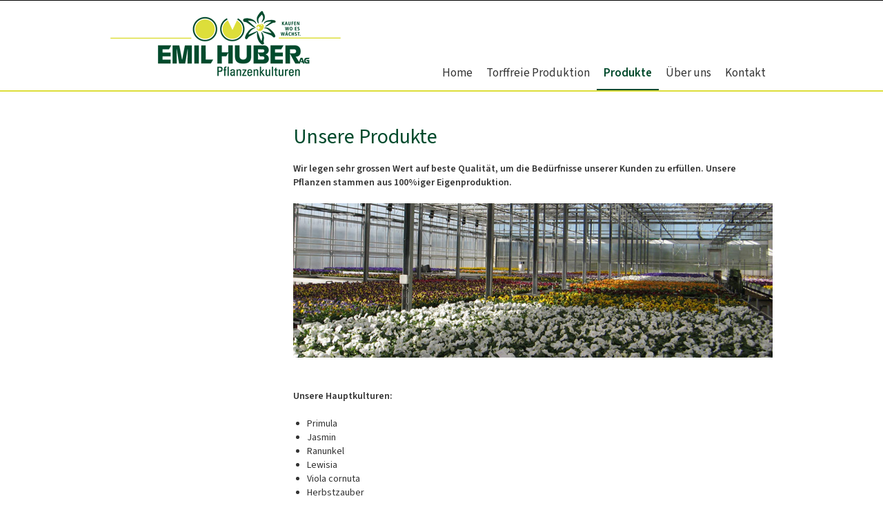

--- FILE ---
content_type: text/html;charset=UTF-8
request_url: https://www.huber-altwis.ch/de/produkte
body_size: 4792
content:

<!doctype html>
<html id="mp_htmlFront" lang="de" data-id-art="717936">
<head>
<base href="https://www.huber-altwis.ch/site/index.cfm"><META charset="utf-8"><TITLE>Torffreie Pflanzenkulturen</TITLE><link rel="canonical" href="https://www.huber-altwis.ch/de/produkte"><META NAME="description" CONTENT="Wir legen sehr grossen Wert auf beste Qualität, um die Bedürfnisse unserer Kunden zu erfüllen. Unsere Pflanzen stammen aus 100%iger Eigenproduktion und sind torffrei."><META NAME="keywords" CONTENT=""><style>@import url('https://fonts.googleapis.com/css?family=Source+Sans+3:100,100i,200,200i,300,300i,400,400i,500,500i,600,600i,700,700i,800,800i,900,900i&display=swap');</style><link href="/site/css/global.min.css" rel="stylesheet"><link href="/domains/huber-altwis_ch/application/design_20220127_1219/modulpark_standard.css?20240924" rel="stylesheet"><link href="/domains/huber-altwis_ch/application/design_20220127_1219/modulpark_ind.css?20240924" rel="stylesheet"><META NAME="language" CONTENT="de"><META NAME="Robots" CONTENT="index,follow"><link rel="shortcut icon" href="/domains/huber-altwis_ch/data/free_docs/logo/favi.ico" type="image/x-icon"><!-- DynHead Start --><meta name="viewport" content="width=device-width, initial-scale=1, maximum-scale=1"><script type="text/javascript" src="/site/js/jQuery/jquery-1.11.3.min.js"></script><script type="text/javascript" src="/site/js/jQuery-plugins/mp_touchNav/v1/touchNav-1.2.js"></script><link href="/site/css/bootstrap/bootstrap-4.0.0/bootstrap-grid.css" rel="stylesheet"><link rel="stylesheet" href="/site/iconfonts/font-awesome/6.0/css/all.min.css"><!-- Google Tag Manager --><script>(function(w,d,s,l,i){w[l]=w[l]||[];w[l].push({'gtm.start':new Date().getTime(),event:'gtm.js'});var f=d.getElementsByTagName(s)[0],j=d.createElement(s),dl=l!='dataLayer'?'&l='+l:'';j.async=true;j.src='https://www.googletagmanager.com/gtm.js?id='+i+dl;f.parentNode.insertBefore(j,f);})(window,document,'script','dataLayer','GTM-NR7ZVMH');</script><!-- End Google Tag Manager --><!-- DynHead End --><script type="text/javascript" src="/site/js/jQuery-plugins/mp_formValidation/v5/mpFormValidate.js"></script><link rel="stylesheet" href="/site/js/jQuery-plugins/mp_formValidation/v5/mpFormValidate.css"><script>// Set Recaptcha in case customer uses thisvar captchaProtect = {'init' : false,'allow' : false}function recaptcha_result(result) {captchaProtect.allow = true;}/** **fb 03.02.21This customCallback function can be overwritten in the "standard.js" file from customer.Now we have the possibility to log the formATTENTION there is ATM no async binding. The result of the customCallback must be "TRUE" without waiting on ajax callsMaybe this can be improved later...*/function customCallback() {return true}$(document).ready(function() {var allInputs= $("input");var emailIDs = [];allInputs.each(function(field) {if( $(allInputs[field]).attr('type') == 'text.email' ) {emailIDs.push($(allInputs[field]).attr('id'))}})$(".mpg-form button[type=submit]").on('click', function(e) {e.preventDefault();/***	this parses the form and transforms it into a structure*/var $thisForm= $(this).closest('form.mpg-form');var aForm= $thisForm.serializeArray();var stForm= objectifyForm(aForm);/***	Start validate Form*/mpFormValidate.init({validationType: 'direct',form: $thisForm,notValidParent: '.row',messageParent: '.mpInputCol',fieldsEmail: emailIDs,errorMsg: {required: "Bitte alle Pflichtfelder ausfüllen",emailNotValid: "Diese E-Mail Adresse ist nicht korrekt",compareFaild: "Die Felder stimmen nicht überein",},onSuccess: function() {if(( captchaProtect.init && captchaProtect.allow || !captchaProtect.init ) &&( typeof(customCallback) === 'function' && customCallback(stForm, $thisForm) || typeof(customCallback) !== 'function' )) {if( $thisForm.find('#dynamicRequest').length ) {$thisForm.submit();sessionStorage.removeItem(`frm_${window.location.hostname}_${window.location.pathname}`);}else{sendFormAjx(stForm, $thisForm);}}else{console.log('condition faild');console.log('captchaProtect: ', captchaProtect)}}});})});function sendFormAjx(stForm, thisForm){var data = $.param({formString: JSON.stringify(stForm),corp : 40180});$.ajax({url: "/cfc/mp/proxy.cfc?method=sendForm&returnFormat=json",type: "POST",dataType: "json",data : data,success: function (resultData) {message(resultData, thisForm);sessionStorage.removeItem(`frm_${window.location.hostname}_${window.location.pathname}`);},error: function (error) {console.log(error);}});}function objectifyForm(formArray) {var returnArray = {};for (var i = 0; i < formArray.length; i++){if( formArray[i]['name'].indexOf('checkbox-group') != -1 ) {var groupName = formArray[i]['name'].replace('[]', '');returnArray[groupName] = typeof(returnArray[groupName]) != 'undefined' ? returnArray[groupName] + ',' +formArray[i]['value'] :formArray[i]['value'];}else{returnArray[formArray[i]['name']] = formArray[i]['value'];}}return returnArray;}function message(resultData, thisForm) {console.log(resultData)if(!resultData.data.mailSent) {alert('Es ist ein Fehler aufgetreten, das Formular wurde nicht gesendet.')}else{if(resultData.data.answerUrl != '') {document.location = '/' + resultData.data.answerUrl;}else{thisForm.parent().append(resultData.data.answer);thisForm.hide();}}}</script><script type="text/javascript" src="/site/js/jQuery-plugins/parallax/parallax.min.js"></script><script src="/site/js/browserDetect/v1/browserDetect.js"></script><script src="/site/js/global.js"></script><script src="/domains/huber-altwis_ch/application/design_20220127_1219/js/standard.js?1727139204884"></script>
</head>
<body id="mp_body" class="">
<!-- domains/huber-altwis_ch/application/design_20220127_1219 -->
<!--dynamic-content-start-->
<!-- Widget dependencies -->
<script type="text/javascript" src="/cfc/mp/util/domainInfoJs.cfm?corp=0&corpCMS=40180&version=1229543216"></script>
<script type="application/javascript" crossorigin src="/cfc/mp/plugin/components/shared/js/multifile.js"></script>
<script type="text/javascript" src="/cfc/mp/widget/common/js/mp-shared.js?v1-251119-1"> </script>
<script type="text/javascript" src="/cfc/mp/widget/common/js/verification.js?v1-251119-1"> </script>
<script type="text/javascript" src="/cfc/mp/widget/common/js/js.cookie.js?v1-251119-1" > </script>
<script type="text/javascript" src="/cfc/mp/widget/common/js/auth.js?v1-251119-1" > </script>
<script src="/cfc/authorizationJWT/handleJWTErrorsJs.cfm?corp=544&version=1717105411"></script>
<script type="text/javascript" src="/cfc/mp/widget/common/js/jwt.js?v1-251119-1" > </script>
<script type="text/javascript" src="/cfc/mp/widget/common/js/api.js?v1-251119-1" > </script>
<script type="text/javascript" src="/cfc/mp/widget/common/js/localStorageHandler.js?v1-251119-1" > </script>
<script type="text/javascript" src="/cfc/mp/widget/common/js/language-locale.js?v1-251119-1" > </script>
<script src="/cfc/mp/plugin/pluginBaseJs.cfm?messageCacheTimestamp=1768482261000&version=1313347203"></script>
<script type="text/javascript" src="/cfc/mp/widget/common/js/messagesCache.js?v1-251119-1" > </script>
<!-- /Widget dependencies -->
<!--dynamic-content-end-->
<script src="/site/js/urlParamsHandler.js?v1-251119-1"></script>
<script src="/site/js/urlParamsHandler.js?v1-240911-1"></script>
<!-- Google Tag Manager (noscript) -->
<noscript>
<iframe src="https://www.googletagmanager.com/ns.html?id=GTM-NR7ZVMH" height="0" width="0" style="display:none;visibility:hidden"></iframe>
</noscript>
<!-- End Google Tag Manager (noscript) -->
<div id="wrapper">
<header class="site-header">
<div class="top_bar">
<div class="container">
<div class="mpg-fullWidthContainer top-address-bar">
<div class="inside">
<div class="d-flex flex-wrap row top-address-bar" fullwidthbackground="true">
<div class="col-xl-12 col-lg-12 col-md-12 col-sm-12 column top-address-bar" centeredcontainer="true">
<div class="flex-wrap mpg-content">
<div class="mpg-widget mpg-siteSearch"></div>
<div class="mpg-widget mpg-menu" style="padding-top:0px;padding-bottom:0px;"></div>
<div class="mpg-widget mpg-moduleNav"></div>
</div>
</div>
</div>
</div>
</div>
</div>
</div>
<div class="header_bar">
<div class="container">
<div class="row">
<div class="col-md-5 col-12 mob_full">
<div class="d-flex flex-wrap row">
<div class="col-md-12 col-sm-12 column col-lg-6 col-xl-12" style="">
<div class="mpg-content flex-wrap">
<div class="mpg-widget mpg-logo">
<a href="/de/home" aria-label="Homepage"> <img src="/domains/huber-altwis_ch/data/free_docs/logo/logo.png" alt="Firmenlogo"> </a>
</div>
</div>
</div>
</div>
</div>
<div class="col-md-7 col-8 mob_full">
<div class="menu-bar">
<nav id="navDesctop">
<ul class="main-nav lvl-1">
<li> <a title="Home" target="_self" href="https://www.huber-altwis.ch/de/home"> Home </a> </li>
<li> <a title="Torffreie Produktion" target="_self" href="https://www.huber-altwis.ch/de/torffreie_produktion"> Torffreie Produktion </a> </li>
<li class="active"> <a title="Produkte" target="_self" href="https://www.huber-altwis.ch/de/produkte" class="active"> Produkte </a> </li>
<li class="ifsub"> <a title="Über uns" target="_self" href="https://www.huber-altwis.ch/de/ueber_uns"> Über uns </a>
<ul class="lvl-2">
<li> <a title="Offene Stellen" target="_self" href="https://www.huber-altwis.ch/de/ueber_uns/offene_stellen"> Offene Stellen </a> </li>
</ul> </li>
<li> <a title="Kontakt" target="_self" href="https://www.huber-altwis.ch/de/kontakt"> Kontakt </a> </li>
</ul>
</nav>
</div>
<div class="toggle">
<div class="container">
<div id="mobile" class="justify-content-between">
<div id="mobileNavOpener">
<div></div>
</div>
</div>
</div>
</div>
<div class="menu-mobile">
<div class="container">
<nav id="navMobile" class="overlay">
<ul class="main-nav lvl-1">
<li> <a title="Home" target="_self" href="https://www.huber-altwis.ch/de/home"> Home </a> </li>
<li> <a title="Torffreie Produktion" target="_self" href="https://www.huber-altwis.ch/de/torffreie_produktion"> Torffreie Produktion </a> </li>
<li class="active"> <a title="Produkte" target="_self" href="https://www.huber-altwis.ch/de/produkte" class="active"> Produkte </a> </li>
<li class="ifsub"> <a title="Über uns" target="_self" href="https://www.huber-altwis.ch/de/ueber_uns"> Über uns </a>
<ul class="lvl-2">
<li> <a title="Offene Stellen" target="_self" href="https://www.huber-altwis.ch/de/ueber_uns/offene_stellen"> Offene Stellen </a> </li>
</ul> </li>
<li> <a title="Kontakt" target="_self" href="https://www.huber-altwis.ch/de/kontakt"> Kontakt </a> </li>
</ul>
</nav>
</div>
</div>
</div>
</div>
</div>
</div>
</header>
<div class="inner_content">
<div class="container">
<div class="row main-row">
<div class="column col-md-3 side_bar">
<nav id="sideNav" class="side-nav">
</nav>
</div>
<div class="column col-md-9 right_content">
<!-- Start MP content -->
<div class="d-flex flex-wrap row" centeredcontainer="true">
<div class="col-xl-12 col-lg-12 col-md-12 col-sm-12 column">
<div class="flex-wrap mpg-content">
<div class="mpg-widget mpg-contentElement" style="padding-top:0px;padding-bottom:0px;">
<div class="mpg-contentElement img-bottom">
<div class="ceTitleWrap">
<h1>Unsere Produkte</h1>
</div>
<div class="ceTextWrap">
<p><strong>Wir legen sehr grossen Wert auf beste Qualität, um die Bedürfnisse unserer Kunden zu erfüllen. Unsere Pflanzen stammen aus 100%iger Eigenproduktion.</strong></p>
<p>&nbsp;</p>
</div>
<div class="ceImageWrap">
<img class="ceImage" src="/domains/huber-altwis_ch/data/free_docs/Emil-Huber-Produkte_Zucht.jpg">
</div>
</div>
</div>
</div>
</div>
</div>
<div class="d-flex flex-wrap row" centeredcontainer="true">
<div class="col-xl-12 col-lg-12 col-md-12 col-sm-12 column">
<div class="flex-wrap mpg-content">
<div class="mpg-widget mpg-spacer">
<div class="mpl-spacer" style="height: 40px;">
&nbsp;
</div>
</div>
</div>
</div>
</div>
<div class="d-flex flex-wrap row" centeredcontainer="true">
<div class="col-xl-12 col-lg-12 col-md-12 col-sm-12 column">
<div class="flex-wrap mpg-content">
<div class="mpg-widget mpg-ckEditor">
<div class="pluginPicker ckEditor ckeditor-item mpCkEditorItem">
<p><strong>Unsere Hauptkulturen:</strong></p>
<p>&nbsp;</p>
<ul>
<li>Primula</li>
<li>Jasmin</li>
<li>Ranunkel</li>
<li>Lewisia</li>
<li>Viola cornuta</li>
<li>Herbstzauber</li>
<li>Aster Novi Belgii</li>
<li>div. Gräser</li>
<li>Poinsettia</li>
</ul>
<p>&nbsp;</p>
<ul>
<li>Beet- und Balkon</li>
<li>Geranium</li>
<li>Ampel</li>
<li>Campanula</li>
<li>Edelweiss</li>
<li>Fuchsia</li>
<li>Impatiens Neuguinea</li>
<li>Confetti</li>
</ul>
</div>
</div>
</div>
</div>
</div>
<!-- End MP content -->
</div>
</div>
</div>
</div>
<footer class="main_footer">
<div class="container">
<div class="mpg-fullWidthContainer Map">
<div class="d-flex flex-wrap row Map" fullwidthbackground="true" fullwidthcontent="true">
<div class="col-xl-12 col-lg-12 col-md-12 col-sm-12 column">
<div class="flex-wrap mpg-content">
<div class="mpg-widget mpg-codeEditor">
<iframe src="https://www.google.com/maps/embed?pb=!1m18!1m12!1m3!1d12886.236994158222!2d8.237253969124176!3d47.23619236533753!2m3!1f0!2f0!3f0!3m2!1i1024!2i768!4f13.1!3m3!1m2!1s0x47901b85ede9aaad%3A0x20048e9c0527229e!2sZelgli%2C%206286%20Hitzkirch%2C%20Schweiz!5e0!3m2!1sde!2sde!4v1701101667891!5m2!1sde!2sde" width="100%" height="223px" frameborder="0" style="border:0"></iframe>
</div>
</div>
</div>
</div>
</div>
<div class="d-flex flex-wrap row space-top-l" centeredcontainer="true">
<div class="col-sm-12 column col-lg-4 col-md-12 col-xl-3" style="" centeredcontainer="true">
<div class="mpg-content flex-wrap">
<div class="mpg-widget mpg-ckEditor">
<div class="pluginPicker ckEditor ckeditor-item mpCkEditorItem">
<ul>
<li><strong>Pflanzenkulturen Emil Huber AG</strong></li>
<li>Zelgli</li>
<li>6286 Altwis</li>
</ul>
</div>
</div>
</div>
</div>
<div class="col-sm-12 column col-lg-4 col-md-12 col-xl-4" style="" centeredcontainer="true" copy="true">
<div class="mpg-content flex-wrap">
<div class="mpg-widget mpg-ckEditor">
<div class="pluginPicker ckEditor ckeditor-item mpCkEditorItem">
<div role="textbox" aria-label="WYSIWYG-Editor, editor1" title="WYSIWYG-Editor, editor1" aria-describedby="cke_61">
<ul>
<li>T &nbsp; &nbsp; &nbsp; <strong><a href="tel:+41419172771">+41 41 917 27 71</a></strong></li>
<li>F &nbsp; &nbsp; &nbsp; <strong><a href="tel:+41419173488">+41 41 917 34 88</a></strong></li>
<li>M &nbsp; &nbsp; &nbsp; <strong><a href="mailto:info.huber-altwis@bluewin.ch">info.huber-altwis@bluewin.ch</a> </strong></li>
</ul>
</div>
</div>
</div>
</div>
</div>
<div class="col-sm-12 column col-lg-4 col-md-12 col-xl-3" style="" centeredcontainer="true" copy="true">
<div class="mpg-content flex-wrap"></div>
</div>
<div class="col-sm-12 column col-lg-4 col-md-12 col-xl-2" style="" centeredcontainer="true" copy="true">
<div class="mpg-content flex-wrap">
<div class="mpg-widget mpg-ckEditor">
<div class="pluginPicker ckEditor ckeditor-item mpCkEditorItem">
<div role="textbox" aria-label="WYSIWYG-Editor, editor1" title="WYSIWYG-Editor, editor1" aria-describedby="cke_61">
<nav id="footerNav">
<ul>
<li><a href="/de/impressum" target="_self" title="Impressum">Impressum </a></li>
<li><a href="/de/kontakt" target="_self" title="Disclaimer">Kontakt </a></li>
<li><a href="/de/datenschutz">Datenschutz</a></li>
</ul>
</nav>
</div>
</div>
</div>
</div>
</div>
</div>
<div class="d-flex flex-wrap row" centeredcontainer="true">
<div class="col-xl-12 col-lg-12 col-md-12 col-sm-12 column">
<div class="flex-wrap mpg-content">
<div class="mpg-widget mpg-spacer">
<div class="mpl-spacer" style="height: 70px;">
&nbsp;
</div>
</div>
</div>
</div>
</div>
<div class="mpg-fullWidthContainer ">
<div class="inside">
<div class="d-flex flex-wrap row" fullwidthbackground="true">
<div class="col-xl-12 col-lg-12 col-md-12 col-sm-12 column">
<div class="flex-wrap mpg-content">
</div>
</div>
</div>
</div>
</div>
</div>
<a id="upScroll"><i class="fa fa-arrow-up"></i></a>
</footer>
</div>
</body>
</html>


--- FILE ---
content_type: text/css
request_url: https://www.huber-altwis.ch/domains/huber-altwis_ch/application/design_20220127_1219/modulpark_standard.css?20240924
body_size: 5418
content:
body {
    font-weight: 400;
    font-size: 17px;
    font-family: 'Source Sans 3', sans-serif;
    color: #333;
    line-height: 23px;
}
/*RESET STYLE OF BROWSER START */
html, body, div, span, applet, object, iframe,
h1, h2, h3, h4, h5, h6, p, blockquote, pre,
a, abbr, acronym, address, big, cite, code,
del, dfn, em, img, ins, kbd, q, s, samp,
small, strike, strong, sub, sup, tt, var,
b, u, i, center,
dl, dt, dd, ol, ul, li,
fieldset, form, label, legend,
table, caption, tbody, tfoot, thead, tr, th, td,
article, aside, canvas, details, embed,
figure, figcaption, footer, header, hgroup,
menu, nav, output, ruby, section, summary,
time, mark, audio, video {
    margin: 0;
    padding: 0;
    border: 0;
    vertical-align: baseline;
}
.mpg-menu .langNavContainer a:hover, .mpg-menu .langNavContainer a.active {
    background-color: #ddde3a;
    color: #000;
}
.moduleNavWrap ul li ul li:hover a {
    color: #000;
}
.moduleNavWrap ul li ul li:hover {
    background-color: #ddde3a;
}
.searchWrap:hover input, .searchWrap input:focus {
    background-color: rgba(255,255,255);
}
.searchWrap:hover button {
    background-color: rgba(255,255,255);
    color: #000;
}
ul, ol {
    padding-left: 20px;
}
blockquote:before {
    color: #333;
    content: open-quote;
    font-size: 4em;
    line-height: 0.1em;
    font-family: 'Font Awesome 5 Brands';
}
blockquote:after {
    color: #333;
    content: close-quote;
    font-size: 4em;
    line-height: 0.1em;
    margin-right: 0.25em;
    vertical-align: -0.8em;
    position: absolute;
    bottom: 0;
    margin-left: 15px;
    font-family: 'Font Awesome 5 Brands';
}
blockquote {
    margin: 3.5em 10px 0;
    padding: 0.5em 10px;
    quotes: "\201C""\201D""\2018""\2019";
    position: relative;
}
blockquote p {
    display: inline-flex;
    color: #333;
}
.inside, .container {
    width: 90% !important;
    padding: 0 !important;
}
div#wrapper {
    overflow: hidden;
    /*padding-top: 187px;*/
}
.moduleNavWrap ul li ul li {
    margin: 0;
}
nav#navDesctop ul.lvl-3 li a {
    /*css-marker:lvl-3-menu-font-weight*/
    /*css-marker:lvl-3-menu-font-size*/
    /*css-marker:lvl-3-menu-border*/
    color: #333;
    background-color: #ddde3a;
    line-height: 18px;
    padding: 5px 8px;
    border-radius: 2px;
    margin-left: 15px;
}
h1, span.title {
    font-family: 'Source Sans 3', sans-serif;
    font-size: 30px;
    color: #004A2C;
    line-height: 32px;
    font-weight: 400;
    padding: 0 0 20px 0;
}
.home h1 {
    padding: 0 0 19px 0;
}
h2 {
    font-weight: 600;
    font-family: 'Source Sans 3', sans-serif;
    font-size: 24px;
    color: #004a2c;
    line-height: 26px;
    padding: 0 0 10px 0;
}
h3 {
    font-family: 'Source Sans 3', sans-serif;
    font-size: 24px;
    color: #004A2C;
    font-weight: 600;
    line-height: 20px;
    margin: 24px 0 5px 0;
}
h4 {
    font-family: 'Source Sans 3', sans-serif;
    font-size: 16px;
    color: #004a2c;
    font-weight: 400;
    line-height: 42px;
}
h5 {
    font-weight: 400;
    font-size: 14px;
    font-family: 'Source Sans 3', sans-serif;
    color: #004a2c;
    line-height: 22px;
}
h6 {
    /*css-marker:h6-font-weight*/
    /*css-marker:h6-font-size*/
    /*css-marker:h6-font-family*/
    /*css-marker:h6-color*/
    line-height: 24px;
}
.top_bar {
    background-color: #000;
    color: #fff;
    position: relative;
    z-index: 9;
}
.top_bar .mpg-fullWidthContainer.top-address-bar {
    width: 100% !IMPORTANT;
}
.column.top-address-bar > .mpg-content {
    display: flex;
    margin: 0 -20px;
    align-items: center;
    justify-content: flex-end;
}
.column.top-address-bar > .mpg-content .mpg-widget {
    padding-right: 20px;
}
.searchWrap {
    padding: 0;
    top: 0;
    transition: all 250ms;
    display: inline-flex;
}
.searchWrap {
    /*css-marker:search-font-weight*/
    /*css-marker:search-font-size*/
    /*css-marker:search-color*/
    line-height: 30px;
}
.moduleNavWrap ul li:last-child {
    margin-right: 0;
}
.mpg-siteSearch button {
    background-color: #00000000;
    border: 0;
    color: #fff;
    font-size: 14px;
    position: relative;
    top: 1;
    right: 0px;
    line-height: 27px;
    padding: 0;
    width: 27px;
    margin: 0 1px;
    cursor: pointer;
    z-index: 50;
}
.mgp-langNav .langNavOpener {
    /*css-marker:topbar-font-size*/
}
.mpg-menu .langNavContainer {
    background-color: #000;
    padding: 0;
    left: 0;
    box-shadow: none;
    z-index: 999 !important;
    width: 60px;
    transform: translateY(0px);
    top: 28px;
}
.mpg-menu .langNavContainer a {
    color: #fff;
    display: block;
    padding: 5px 10px;
}
.moduleNavWrap ul {
    display: inline-flex;
    width: 100%;
}
.moduleNavWrap ul li {
    margin-right: 25px;
    padding: 12px 0;
}
.moduleNavWrap ul li a {
    color: #fff;
    text-decoration: none;
    font-size: .8rem;
    text-transform: uppercase;
    text-decoration: none;
}
.moduleNavWrap ul li a:hover {
    /*css-marker:top-bar-hover-color*/
    text-decoration: none;
}
#upScroll {
    position: fixed;
    right: 15px;
    z-index: 99;
    padding: 8px 11px;
    bottom: 0px;
    font-weight: 500;
    color: #fff;
    border: 1px solid #fff;
    background-color: #004a2c;
    font-size: 16px;
}
#upScroll:hover {
    border: 1px solid #004a2c;
    color: #004a2c;
    background-color: #ddde3a;
}
.mpg-logo a {
    display: block;
}
.inner_content {
    min-height: 431px;
    margin-top: 0;
    /* word-break: break-all;*/
}
.searchWrap input {
    border: none;
    background: transparent;
    /*color: #000;*/
    padding: 0 5px;
}
.searchWrap:hover input#mpg-searchBox {
    /*css-marker:search-bar-hover-background-color*/
}
nav#navDesctop ul {
    display: inline-flex;
}
.inner_header {
    padding: 25px 0 15px 0;
    position: relative;
    z-index: 8;
}
nav#navDesctop ul li {
    float: left;
    list-style: none;
}
ul.main-nav {
    list-style: none;
    padding: 0;
}
ul.main-nav li a {
    font-weight: 400;
    font-size: 17px;
    font-family: 'Source Sans 3', sans-serif;
    color: #333;
    display: block;
    line-height: 19px;
    transition: background 200ms ease-in;
    padding: 10px 10px 13px 10px;
}
ul.main-nav li a.active {
    font-weight: 600;
}
#navDesctop ul li:hover>a, #navDesctop ul li a.active {
    color: #004a2c;
    border: 2px solid #004a2c;
    border-left: 0 !important;
    border-right: 0 !important;
    border-top: 0 !important;
}
nav#navMobile ul.lvl-1 li .lvl-2 li.active a.active {
    background-color: #ddde3a;
    color: #004a2c;
}
nav#navMobile ul.lvl-1 li .lvl-2 li .lvl-3 li.active a.active {
    background-color: #004a2c;
    color: #ddde3a;
}
/*img {
max-width: 100%;
}*/
a {
    color: #333;
    text-decoration: none;
    font-size: 14px;
}
a:hover , .main_footer a:hover {
    color: #004a2c;
    text-decoration: none;
}
.main_footer a:hover {
    opacity: 0.9;
}
nav#navDesctop ul.lvl-2>li>a, nav#navDesctop ul.lvl-3>li>a {
    position: relative;
    width: 170px;
    background-color: #f7f7f7;
    color: #333;
    padding: 8px 15px;
}
nav#navDesctop ul.lvl-2 {
    position: absolute;
    left: 0;
    top: 44px;
    opacity: 1;
    visibility: visible;
    z-index: 999;
    padding: 0;
    /*css-marker:menu-prime-lvl-2-border*/
    border-bottom: none;
    border-left: none;
    border-right: none;
    background-color: #f7f7f7;
    text-align: left;
}
#navDesctop .lvl-1 .ifsub:hover .lvl-2 {
    display: block !important;
    opacity: 1;
    visibility: visible;
}
nav#navDesctop ul li {
    position: relative;
    display: block;
    z-index: 8;
    float: none;
}
#navDesctop .lvl-2 .ifsub:hover .lvl-3 {
    display: block;
}
nav#navDesctop ul.lvl-3 {
    position: absolute;
    right: 100%;
    top: 0;
    width: auto;
    box-shadow: none;
    overflow: hidden;
    padding: 1px;
    background: rgba(255,255,255,.9);
}
nav#navDesctop ul.lvl-2 li {
    background-color: #f7f7f7;
    width: 170px;
}
nav#navDesctop ul.lvl-2 li:hover a, nav#navDesctop ul.lvl-2 li a.active {
    background-color: #ddde3a;
    color: #004a2c;
    border: none;
}
#navDesctop .lvl-2, #navDesctop .lvl-3 {
    display: none;
}
.moduleNavWrap ul li:first-child ul {
    display: none;
}
.moduleNavWrap ul li:first-child:hover ul {
    display: block;
}
.moduleNavWrap ul li {
    margin-right: 20px;
    padding: 8px 0;
    position: relative;
}
.moduleNavWrap ul li ul {
    background-color: #000;
    position: absolute;
    right: 0;
    width: 115px;
    margin-top: 4px;
    text-align: center;
}
nav#navMobile ul {
    list-style: none;
}
:focus-visible ,:focus {
    outline: none !important;
}
.main_footer {
    padding: 20px 0 35px 0;
    clear: both;
}
footer.main_footer ul li strong {
    font-weight: 600;
}
footer.main_footer .mpg-fullWidthContainer {
    border: 2px solid #ddde3a;
    border-top: none;
    border-left: none;
    border-right: none;
}
#navMobile li, #navMobile li a {
    color: #333;
}
#navMobile li, #navMobile li a:hover {
    color: #004a2c;
}
#navMobile div > ul {
    /*css-marker:second-background-color*/
}
.menu-bar {
    text-align: right;
}
.site-header {
    margin-bottom: 50px;
}
.darkHeader .header_bar {
    width: 100%;
    z-index: 99;
    top: 0;
    position: fixed;
}
.btn-red {
    font-weight: 400;
    font-size: 14px;
    font-family: 'Source Sans 3', sans-serif;
    color: #fff;
    background-color: red;
    border: 2px solid red;
    display: inline-block;
    line-height: 22px;
    transition: all 0.3s ease-out;
    padding: 20px 15px;
    width: 100%;
}
.btn-red:hover {
    border: 2px solid red;
    color: red;
    background-color: #fff;
}
.btn-blue {
    font-weight: 400;
    border: 2px solid blue;
    font-size: 14px;
    font-family: 'Source Sans 3', sans-serif;
    color: #fff;
    background-color: blue;
    display: inline-block;
    line-height: 22px;
    transition: all 0.3s ease-out;
    padding: 20px 15px;
    width: 100%;
}
.btn-blue:hover {
    border: 2px solid blue;
    color: blue;
    background-color: #fff;
}
.btn-green {
    font-weight: 400;
    border: 2px solid green;
    font-size: 14px;
    font-family: 'Source Sans 3', sans-serif;
    color: #fff;
    background-color: green;
    display: inline-block;
    line-height: 22px;
    transition: all 0.3s ease-out;
    padding: 20px 15px;
    width: 100%;
}
.btn-green:hover {
    border: 2px solid green;
    color: green;
    background-color: #fff;
}
.btn-grey {
    font-weight: 400;
    border: 2px solid grey;
    /*css-marker:btn-grey-font-size*/
    font-family: 'Source Sans 3', sans-serif;
    color: #fff;
    background-color: grey;
    display: inline-block;
    line-height: 22px;
    transition: all 0.3s ease-out;
    padding: 20px 15px;
    width: 100%;
}
.btn-grey:hover {
    border: 1px solid grey;
    color: grey;
    background-color: #fff;
}
.btn-outline {
    font-weight: 400;
    border: 2px solid #000;
    font-family: 'Source Sans 3', sans-serif;
    font-size: 14px;
    color: #000;
    background-color: #fff;
    display: inline-block;
    line-height: 22px;
    transition: all 0.3s ease-out;
    padding: 20px 15px;
    width: 100%;
}
.btn-outline:hover {
    border: 2px solid #fff;
    color: #fff;
    background-color: #000;
}
.btn-info {
    color: #333;
    font-size: 14px;
    font-weight: 400;
    font-family: 'Source Sans 3', sans-serif;
}
.btn-info:hover {
    color: #004a2c;
}
.main_footer li {
    list-style: none;
}
.main_footer ul {
    padding: 0px;
}
.main_footer p, .main_footer a ,.main_footer li {
    font-size: 13px;
    color: #333;
    line-height: 22px;
}
.main_footer a:hover {
    color: #004a2c;
}
.main_footer hr {
    background-color: #DDDE3A;
    border: 0;
    height: 2px;
}
iframe {
    display: block;
    -webkit-filter: grayscale(99%);
    -webkit-backface-visibility: hidden;
    padding: 0px 8px;
}
.mpg-fullWidthContainer {
    width: 100vw !important;
}
.header_bar {
    padding-top: 10px;
    background-color: #fff;
}
ul.lvl-2, ul.lvl-3 {
    display: none;
}
nav#navMobile ul.lvl-1 li .lvl-2 li a {
    margin: 0;
    background-color: #ddde3a;
    /*css-marker:mobile-menu-lvl-2-border*/
    border-top: none;
    border-left: none;
    border-right: none;
}
nav#navMobile ul.lvl-1 li .lvl-2, nav#navMobile ul.lvl-1 li .lvl-3 {
    padding: 0;
    display: none;
}
nav#sideNav ul li a {
    display: block;
    padding: 10px 25px;
    font-weight: 600;
    font-size: 14px;
    line-height: 16px;
    background-color: #ddde3a;
    color: #fff;
}
nav#sideNav ul li {
    margin-bottom: 4px !important;
    list-style: none;
}
nav#sideNav ul {
    padding: 0;
}
nav#sideNav ul li a.active {
    background-color: #ddde3a;
}
nav#sideNav ul li a.active , nav#sideNav ul li a:hover {
    color: #004a2c;
}
nav#sideNav ul ul li a {
    padding-left: 46px;
}
.btn-icon {
    /*css-marker:btn-icon-font-size*/
    /*css-marker:btn-icon-color*/
    /*css-marker:btn-icon-font-weight*/
    /*css-marker:btn-icon-font-family*/
    line-height: 20px;
    text-decoration: none;
}
.btn-icon:hover {
    /*css-marker:btn-icon-hover-color*/
}
.mpg-widget.mpg-logo a {
    display: block;
    line-height: 0;
}
.mpg-widget.mpg-logo img {
    margin-top: 5px;
}
.theme-individual .nivo-controlNav a {
    background: url(/domains/tpl-153_infofactory_ch/application/design_20220127_1219/dots.png) !important;
}
.theme-individual .nivo-controlNav a.active {
    background-position: 0 -22px !important;
}
.impressum h3:first-child {
    margin: 0px 0 5px 0;
}
/**************************MEDIA******************************/
@media screen and (max-width: 575px) {
    .searchWrap input {
        width: 110px;
    }
    .moduleNavWrap span {
        display: none;
    }
}
@media screen and (min-width: 700px) {
    body {
        font-size: 14px;
        line-height: 20px;
    }
}
@media screen and (min-width: 1000px) {
    body .inside, body .container {
        width: 100% !important;
        max-width: 960px !important;
        padding: 0 !important;
        margin: 0 auto;
    }
}
@media screen and (min-width:330px) {
    .inside, .container {
        width: 85% !important;
        padding: 0 !important;
    }
}
@media screen and (min-width:740px) {
    .inside, .container {
        width: 100% !important;
        padding: 0 !important;
        max-width: 700px !important;
    }
    .header_bar {
        border: 2px solid #ddde3a;
        border-top: none;
        border-left: none;
        border-right: none;
    }
    nav#navMobile {
        display: none;
    }
}
@media screen and (max-width:739px) {
    #mobileNavOpener.open::before {
        -moz-transform: rotate(495deg);
        -webkit-transform: rotate(495deg );
        transform: rotate(495deg );
        top: 19px;
    }
    #mobileNavOpener.open::after {
        -moz-transform: rotate(-135deg);
        -webkit-transform: rotate(-135deg );
        transform: rotate(-135deg );
        top: 19px;
    }
    #mobileNavOpener.open div {
        opacity: 0;
    }
    .mpg-widget.mpg-logo {
        width: 180px;
    }
    .column.top-address-bar > .mpg-content .mpg-widget:last-child {
        padding-right: 0;
    }
    .mob_full {
        max-width: 100% !important;
        width: 100% !important;
        flex: 100% !important;
    }
    .menu-bar {
        padding-top: 0;
    }
    nav#navDesctop {
        display: none;
    }
    #navMobile ul li .touchBtn {
        background-color: #ccc;
        position: absolute;
        right: 5px;
        top: 2px;
        border-radius: 0;
        width: 35px;
        box-sizing: border-box;
        height: 36px;
    }
    #navMobile .touchBtn.open .mtbArrow::before {
        -moz-transform: rotate(90deg);
        -webkit-transform: rotate(90deg );
        transform: rotate(180deg );
        left: 11px;
        top: 15px;
    }
    nav#navMobile ul.lvl-1 li .lvl-2 li ul.lvl-3 li a {
        background-color: #00492b;
        border: 0 !important;
        color: #fff;
        padding-left: 11%;
    }
    #navMobile ul li .touchBtn .mtbArrow::before {
        color: #fff;
        font-size: 16px;
        height: 0;
        position: absolute;
        font-family: 'Font Awesome 5 Pro';
        content: '\f078';
        top: 7px;
        left: 8px;
        padding-left: 2px;
        padding-bottom: 15px;
        font-weight: 600;
        transform: rotate(0deg);
    }
    nav#navMobile ul.lvl-1 li ul.lvl-2 li .touchBtn .mtbArrow::before {
        color: #333;
    }
    nav#navMobile ul.lvl-1 li ul.lvl-2 li .touchBtn {
        color: #fff;
    }
    nav#navMobile ul.lvl-1 li ul.lvl-2 li .touchBtn .mtbArrow::before {
        color: #333;
    }
    nav#navMobile ul.lvl-1 li ul.lvl-2 li a {
        background-color: #ddde3a;
        padding-left: 30px;
    }
    nav#navMobile>ul.lvl-1>li.active {
        /*css-marker:mobile-menu-hover-background-color*/
    }
    nav#navMobile ul.lvl-1 li {
        position: relative;
        /*css-marker:mobile-menu-border*/
        border-top: none;
        border-left: none;
        border-right: none;
        /*css-marker:mobile-menu-background-color*/
    }
    nav#navMobile>ul.lvl-1>li a {
        display: block;
        background-color: #c1c1c1;
        color: #333;
        border: 1px solid #fff;
        padding: 8px 50px 8px 18px;
        font-size: 18px;
        font-weight: 700;
        line-height: 24px;
        border-top: none;
        border-left: none;
        border-right: none;
    }
    .mob_full .menu-mobile .container {
        width: 100% !important;
        padding: 0 15px !important;
        position: relative;
    }
    .home nav#navMobile {
        width: 100%;
        position: relative;
        z-index: 70;
        display: block;
        transform: none;
        height: auto;
        top: auto;
        margin-bottom: 50px;
    }
    .home div#nivoWrapper .nivo-controlNav {
        display: none;
    }
    nav#navMobile {
        width: 100%;
        box-sizing: border-box;
        position: fixed;
        left: 0px;
        z-index: 70;
        top: 137px;
        background: rgba(255,255,255, .9);
        transform: translateX(-100%);
        transform: translateX(-100%);
        -o-transform: translateX(-100%);
        -ms-transform: translateX(-100%);
        -webkit-transform: translateX(-130%);
        -moz-transform: translateX(-100%);
        transition: 0.3s linear;
        display: block;
        padding: 0;
        height: 100vh;
    }
    .darkHeader nav#navMobile {
        top: 100px;
    }
    nav#navMobile.open {
        transform: translateX(0%);
        -o-transform: translateX(0%);
        -ms-transform: translateX(0%);
        -webkit-transform: translateX(0%);
        -moz-transform: translateX(0%);
        overflow-y: scroll;
    }
    #mobileNavOpener {
        position: relative;
        top: -5px !important;
        right: 5px;
        width: 44px;
        height: 40px;
        float: right;
    }
    #mobileNavOpener div {
        background-color: #004a2c;
        cursor: pointer;
        position: relative;
        height: 4px;
        width: 24px;
        top: 9px;
        margin: 0 auto;
    }
    #mobileNavOpener::before {
        content: '';
        display: block;
        position: absolute;
        top: 17px;
        height: 4px;
        width: 24px;
        background-color: #004a2c;
        opacity: 1;
        -webkit-transition: all 850ms ease;
        -moz-transition: all 850ms ease;
        -o-transition: all 850ms ease;
        transition: all 850ms ease;
        right: 10px;
    }
    #mobileNavOpener::after {
        content: '';
        display: block;
        position: absolute;
        top: 25px;
        right: 10px;
        height: 4px;
        background-color: #004a2c;
        width: 24px;
        -webkit-transition: all 850ms ease;
        -moz-transition: all 850ms ease;
        -o-transition: all 850ms ease;
        transition: all 850ms ease;
    }
    nav#navMobile>ul.lvl-1>li.active a.active {
        /*css-marker:mobile-menu-hover-color*/
    }
    .flex-row .column {
        max-width: 100% !important;
    }
    .lvl-3 li a {
        color: #fff;
        background-color: #00492b;
    }
    .toggle .container {
        width: 100% !important;
    }
}
/*...designing-css...*/
.inner_content strong {
    font-size: 14px;
    font-weight: 600;
    line-height: 20px;
    color: #333;
}
.right_content {
    float: left;
    width: 100% !important;
    max-width: 695px !important;
    flex: 100% !important;
    padding: 0 !important;
    margin-left: 30px;
}
.side_bar {
    max-width: 235px !IMPORTANT;
    float: left;
    width: 100% !important;
    flex: 100% !important;
    padding: 0 !important;
}
.row.main-row {
    display: block !important;
    width: 100%;
    max-width: 100%;
    margin: 0;
    float: left;
}
.side_bar nav#sideNav li {
    margin: 0;
}
body .right_content {
    padding-bottom: 50px !important;
}
.flex-row .column {
    max-width: 47%;
}
.flex-row .column:nth-child(2) {
    padding-right: 16px;
}
.flex-row .column:first-child {
    margin-right: 43px;
}
.main_footer .row .column:nth-child(3) {
    padding: 0 !important;
}
.main_footer .row .column:nth-child(2) {
    padding-left: 0 !important;
    margin-left: -3px;
}
.main_footer .row .column:nth-child(4) {
    float: right;
    padding-left: 42px !important;
}
/*media*/
@media(min-width: 767px) and (max-width:1000px) {
    .right_content {
        float: left;
        width: 100% !important;
        max-width: 445px !important;
        flex: 100% !important;
        padding: 0 !important;
        margin-left: 15px;
    }
    .side_bar {
        max-width: 231px !IMPORTANT;
        float: left;
        width: 100% !important;
        flex: 100% !important;
        padding: 0 !important;
    }
}
@media(min-width: 767px) and (max-width: 991px) {
    .column.top-address-bar > .mpg-content {
        margin: 0 -30px;
    }
    .flex-row .column:first-child {
        margin-right: 30px;
        margin-bottom: 80px;
        max-width: 100%;
    }
    .flex-row {
        padding-bottom: 20px;
    }
    div#wrapper {
        overflow: hidden;
        padding-top: 0;
    }
    .site-header .mob_full .mpg-content.flex-wrap {
        padding: 20px 0 0 0;
        /*border-bottom: 1px solid #646464;*/
    }
    .site-header {
        border-bottom: 0 !important;
        padding: 0px 0 !important;
    }
}
@media(max-width: 767px) {
    .right_content {
        float: left;
        width: 100% !important;
        max-width: 100% !IMPORTANT;
        flex: 100% !important;
        padding: 0 !important;
        margin-left: 0 !IMPORTANT;
    }
    .inner_content .side_bar {
        display: none;
    }
    .flex-row .column:first-child {
        margin-right: 30px;
        margin-bottom: 120px;
        max-width: 100%;
    }
    .flex-row {
        padding-bottom: 20px;
    }
    div#wrapper {
        overflow: hidden;
    }
    .site-header {
        border-bottom: 0 !important;
        padding: 0px 0 !important;
    }
    .site-header .mob_full .mpg-content.flex-wrap {
        padding: 20px 0;
    }
    body .right_content {
        padding-bottom: 0 !important;
    }
    iframe {
        padding: 0px;
    }
    .row.main-row {
        padding-bottom: 40px;
    }
}
@media(max-width: 700px) {
    .main_footer p, .main_footer a, .main_footer li {
        font-size: 17px;
        line-height: 23px;
    }
    .main_footer {
        padding: 25px 0 30px 0;
    }
    .flex-row {
        padding-bottom: 0;
    }
    footer.main_footer .mpg-fullWidthContainer .row.space-top-l {
        padding: 0;
    }
    h2 {
        font-weight: 600;
        font-size: 17px;
        color: #004a2c;
        line-height: 19px;
        padding: 0 0 10px 0;
    }
    h1 {
        font-size: 23px;
        line-height: 30px;
        font-weight: 400;
        padding: 0 0 20px 0;
    }
}
nav#navDesctop ul.lvl-3 li a:hover {
    color: #004a2c;
}
nav#navMobile li.active.ifsub ul.lvl-2, ul.lvl-3 {
    display: none;
}
nav#navDesctop ul.lvl-2 li.ifsub:hover a {
    border: none;
}
#navMobile.open .main-nav.lvl-1 {
    display: block;
    margin-top: 6px;
    width: 85%;
    margin: 0 auto;
}
.main-nav.lvl-1 {
    display: none;
}
div#touchCarousel_21099 .owl-page {
    margin: 0 2px;
}
.Map .column {
    margin: 0 !important;
    width: 100% !important;
    max-width: 100% !important;
}
.mpg-fullWidthContainer.Map {
    border: none !important;
}
nav#sideNav ul li a.active, nav#sideNav ul li:hover a {
    color: #004a2c;
}
.darkHeader .header_bar .mpg-logo img {
    width: 260px;
    /* height: 75px; */
}
.header_bar .row {
    align-items: baseline;
}
/*.darkHeader .header_bar .menu-bar {
padding-top: 60px;
}*/
nav#navDesctop ul.lvl-1 li ul.lvl-2 li ul.lvl-3 li a {
    background-color: #ddde3a;
    color: #333;
    margin: 0;
    text-align: center;
}
nav#navDesctop ul.lvl-1 li ul.lvl-2 li ul.lvl-3 li:hover a, nav#navDesctop ul.lvl-1 li ul.lvl-2 li ul.lvl-3 li a.active {
    background-color: #004a2c;
    color: #ddde3a;
}
hr {
    height: 1px;
    background-color: #DDDE3A;
    border: none;
}
.img-sec .col-sm-12:nth-child(1) img {
    width: 100%;
    max-width: 200px;
}
.img-sec .col-sm-12:nth-child(2) img {
    width: 100%;
    max-width: 230px;
}
.img-sec .col-sm-12:nth-child(3) img {
    width: 100%;
    max-width: 240px;
}
.img-sec .col-sm-12:nth-child(4) img {
    width: 100%;
    max-width: 90px;
}
nav#navMobile ul.lvl-1 li.active a {
    color: #fff;
    /*css-marker:Mobile-Menu-Prime-Hover-background-color*/
}
nav#navMobile li.active.ifsub ul.lvl-2, nav#navMobile li.active.ifsub ul.lvl-3 {
    display: block;
}
/* Media */
@media (max-width: 767px) {
    .main_footer .row .column:nth-child(4) {
        padding-left: 15px !important;
    }
    .main_footer .mpl-spacer {
        height: 30px !important;
    }
    .main_footer {
        padding: 30px 0 35px 0;
        clear: both;
    }
}
@media (max-width:999px) {
    .mob_full {
        max-width: 100% !important;
        flex: 100% !important;
    }
    .menu-bar {
        text-align: left;
    }
    .home .main_footer .space-top-l {
        padding-top: 25px;
    }
    footer.main_footer {
        padding-top: 0;
    }
    footer .space-top-l {
        padding-top: 25px;
    }
    footer .mpl-spacer {
        height: 10px !important;
    }
}
@media (max-width: 739px) {
    .home .main-nav.lvl-1 {
        display: block !important;
    }
    .header_bar > .container {
        border-bottom: 1px solid #DDDE3A;
    }
    .main_footer .row .column:nth-child(2) {
        margin: 0 15px;
        padding: 20px 0;
    }
    .flex-row .column:first-child {
        margin-bottom: 55px;
    }
    .kontakt .site-header {
        margin-bottom: 35px;
    }
    .site-header .mob_full .mpg-content.flex-wrap {
        padding: 0;
        border-bottom: none;
    }
    .main_footer p, .main_footer a, .main_footer li {
        font-size: 17px;
        color: #333;
        line-height: 22px;
    }
    .inner_content strong {
        font-size: 17px;
        font-weight: 600;
        line-height: 20px;
        color: #333;
    }
    .mpg-widget.mpg-logo img {
        width: 148px !important;
        height: 50px !important;
        margin: 0;
    }
    .produkte .pluginPicker.ckEditor.ckeditor-item.mpCkEditorItem li .offene_stellen .pluginPicker.ckEditor.ckeditor-item.mpCkEditorItem li {
        font-size: 17px;
        line-height: 23px;
    }
    .kontakt .pluginPicker.ckEditor.ckeditor-item.mpCkEditorItem a {
        font-size: 17px;
        line-height: 23px;
    }
    .site-header {
        margin-bottom: 35px !important;
    }
}
@media (max-width: 1200px) {
    .main_footer .row .column:nth-child(3) {
        padding: 0 !important;
        display: none;
    }
    .impressum .right_content {
        padding-bottom: 30px !important;
    }
    iframe {
        display: block;
        -webkit-filter: grayscale(99%);
        -webkit-backface-visibility: hidden;
        padding: 0px;
    }
}
@media (max-width: 991px) and (min-width: 740px) {
    .main_footer .col-md-12 {
        flex: 0 0 100%;
        max-width: 31%;
    }
    .header_bar .menu-bar {
        padding-top: 25px;
    }
}
@media (max-width: 739px) and (min-width: 330px) {
    h1 {
        font-size: 23px;
        line-height: 30px;
        font-weight: 400;
        padding: 0 0 20px 0;
    }
    h2 {
        font-size: 27px;
        line-height: 30px;
    }
}
@media (max-width: 567px) {
    .main-banner {
        min-height: 93px !important;
    }
}
@media (max-width: 739px) and (min-width: 631px) {
    .main-banner {
        min-height: 175px !important;
    }
}
@media (max-width: 630px) and (min-width: 569px) {
    .main-banner {
        min-height: 158px !important;
    }
}
.main-banner {
    min-height: 372px;
}


--- FILE ---
content_type: text/plain
request_url: https://www.google-analytics.com/j/collect?v=1&_v=j102&a=278894237&t=pageview&_s=1&dl=https%3A%2F%2Fwww.huber-altwis.ch%2Fde%2Fprodukte&ul=en-us%40posix&dt=Torffreie%20Pflanzenkulturen&sr=1280x720&vp=1280x720&_u=YGBAgAABAAAAAC~&jid=72847991&gjid=1520088504&cid=1410909977.1768719283&tid=UA-96449442-1&_gid=171434738.1768719283&_slc=1&gtm=45He61e1n81NR7ZVMHza200&gcd=13l3l3l3l1l1&dma=0&tag_exp=103116026~103200004~104527906~104528500~104684208~104684211~105391253~115616986~115938466~115938469~115985661~117041588&z=1623022721
body_size: -451
content:
2,cG-2BDG3QWE8F

--- FILE ---
content_type: application/javascript
request_url: https://www.huber-altwis.ch/domains/huber-altwis_ch/application/design_20220127_1219/js/standard.js?1727139204884
body_size: 491
content:
$(document).ready(function() {
    $("#navMobile").touchNav({
        openerSelector: '#mobileNavOpener',
        navStatus: 'hidden',
        slideAnim: 'cssAnimation',
    });
    $("#upScroll").click(function() {
        $("html, body").animate({
            scrollTop: 0
        }, "slow");
        return false;
    });
    $('#upScroll').hide();
    $(window).scroll(function() {
        $('#upScroll').show();
        if ($(window).scrollTop() >= 80) {
            $('#upScroll').removeClass('upScrolls');
        } else {
            $('#upScroll').addClass('upScrolls');
            $('#upScroll').hide();
        }
    });
    //new-class
    $(document).ready(function() {
        var newClass = window.location.href;
        newClass = newClass.match(/\w+$/)[0];
        //$("body").attr("id", "newClass");
        $("body").addClass(newClass);
    });
    $("#navMobile .container .row").touchNav({
        navListTouchBtnClass: 'touchButton',
        navStatus: 'visible'
    });
});
$(window).scroll(function() {
    var scroll = jQuery(window).scrollTop();
    if (scroll >= 40) {
        $(".site-header").addClass("darkHeader");
    } else {
        $(".site-header").removeClass("darkHeader");
    }
});


--- FILE ---
content_type: application/javascript;charset=UTF-8
request_url: https://www.huber-altwis.ch/cfc/mp/util/domainInfoJs.cfm?corp=0&corpCMS=40180&version=1229543216
body_size: 311
content:

window.environment = {"api":{"url":"/api/v1/[apiName]/api.cfc","key":"897C8EAE-4C8B-4DE9-82AF6210FFC7D81D","urlWithKey":"/api/v1/[apiName]/api.cfc?apiKey=897C8EAE-4C8B-4DE9-82AF6210FFC7D81D"},"corp":{"shortname":"HUBER_ALTWIS_WEB","id":544},"cms":{"domain":{"name":"huber-altwis.ch"},"folder":{"path":"/domains/huber-altwis_ch","name":"huber-altwis_ch"},"layout":{"path":"/domains/huber-altwis_ch/application/design_20220127_1219","name":"design_20220127_1219","id":40193},"id":40180},"instance":{"shortname":"huber-altwis","name":"huber-altwis","id":100170}};
